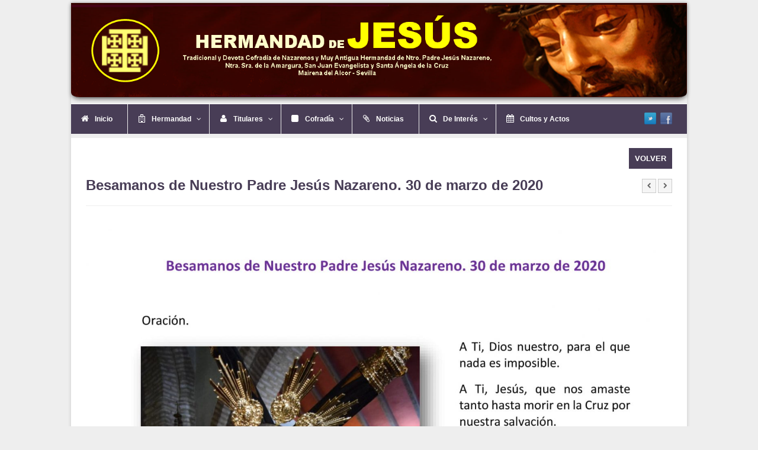

--- FILE ---
content_type: text/html; charset=UTF-8
request_url: https://hermandaddejesus.org/archivos/7428
body_size: 11731
content:

<!DOCTYPE html>

<!-- WordPress Theme by WPExplorer (http://www.wpexplorer.com) -->
<html lang="es">
<head>
	<meta charset="UTF-8" />
	<meta name="viewport" content="width=device-width" />
	<title>  Besamanos de Nuestro Padre Jesús Nazareno. 30 de marzo de 2020 | Hermandad de Jesús Nazareno</title>
	<link rel="pingback" href="https://hermandaddejesus.org/xmlrpc.php" />
	<script>writeCookie();function writeCookie(){the_cookie=document.cookie;if(the_cookie){if(window.devicePixelRatio>=2){the_cookie="pixel_ratio="+window.devicePixelRatio+";"+the_cookie;document.cookie=the_cookie;location=''}}}</script>
			<meta name='robots' content='max-image-preview:large' />
	<style>img:is([sizes="auto" i], [sizes^="auto," i]) { contain-intrinsic-size: 3000px 1500px }</style>
	<link rel="alternate" type="application/rss+xml" title="Hermandad de Jesús Nazareno &raquo; Feed" href="https://hermandaddejesus.org/feed" />
<link rel="alternate" type="application/rss+xml" title="Hermandad de Jesús Nazareno &raquo; Feed de los comentarios" href="https://hermandaddejesus.org/comments/feed" />
<link rel="alternate" type="text/calendar" title="Hermandad de Jesús Nazareno &raquo; iCal Feed" href="https://hermandaddejesus.org/events/?ical=1" />
<script type="text/javascript">
/* <![CDATA[ */
window._wpemojiSettings = {"baseUrl":"https:\/\/s.w.org\/images\/core\/emoji\/15.1.0\/72x72\/","ext":".png","svgUrl":"https:\/\/s.w.org\/images\/core\/emoji\/15.1.0\/svg\/","svgExt":".svg","source":{"concatemoji":"https:\/\/hermandaddejesus.org\/wp-includes\/js\/wp-emoji-release.min.js?ver=6.8.1"}};
/*! This file is auto-generated */
!function(i,n){var o,s,e;function c(e){try{var t={supportTests:e,timestamp:(new Date).valueOf()};sessionStorage.setItem(o,JSON.stringify(t))}catch(e){}}function p(e,t,n){e.clearRect(0,0,e.canvas.width,e.canvas.height),e.fillText(t,0,0);var t=new Uint32Array(e.getImageData(0,0,e.canvas.width,e.canvas.height).data),r=(e.clearRect(0,0,e.canvas.width,e.canvas.height),e.fillText(n,0,0),new Uint32Array(e.getImageData(0,0,e.canvas.width,e.canvas.height).data));return t.every(function(e,t){return e===r[t]})}function u(e,t,n){switch(t){case"flag":return n(e,"\ud83c\udff3\ufe0f\u200d\u26a7\ufe0f","\ud83c\udff3\ufe0f\u200b\u26a7\ufe0f")?!1:!n(e,"\ud83c\uddfa\ud83c\uddf3","\ud83c\uddfa\u200b\ud83c\uddf3")&&!n(e,"\ud83c\udff4\udb40\udc67\udb40\udc62\udb40\udc65\udb40\udc6e\udb40\udc67\udb40\udc7f","\ud83c\udff4\u200b\udb40\udc67\u200b\udb40\udc62\u200b\udb40\udc65\u200b\udb40\udc6e\u200b\udb40\udc67\u200b\udb40\udc7f");case"emoji":return!n(e,"\ud83d\udc26\u200d\ud83d\udd25","\ud83d\udc26\u200b\ud83d\udd25")}return!1}function f(e,t,n){var r="undefined"!=typeof WorkerGlobalScope&&self instanceof WorkerGlobalScope?new OffscreenCanvas(300,150):i.createElement("canvas"),a=r.getContext("2d",{willReadFrequently:!0}),o=(a.textBaseline="top",a.font="600 32px Arial",{});return e.forEach(function(e){o[e]=t(a,e,n)}),o}function t(e){var t=i.createElement("script");t.src=e,t.defer=!0,i.head.appendChild(t)}"undefined"!=typeof Promise&&(o="wpEmojiSettingsSupports",s=["flag","emoji"],n.supports={everything:!0,everythingExceptFlag:!0},e=new Promise(function(e){i.addEventListener("DOMContentLoaded",e,{once:!0})}),new Promise(function(t){var n=function(){try{var e=JSON.parse(sessionStorage.getItem(o));if("object"==typeof e&&"number"==typeof e.timestamp&&(new Date).valueOf()<e.timestamp+604800&&"object"==typeof e.supportTests)return e.supportTests}catch(e){}return null}();if(!n){if("undefined"!=typeof Worker&&"undefined"!=typeof OffscreenCanvas&&"undefined"!=typeof URL&&URL.createObjectURL&&"undefined"!=typeof Blob)try{var e="postMessage("+f.toString()+"("+[JSON.stringify(s),u.toString(),p.toString()].join(",")+"));",r=new Blob([e],{type:"text/javascript"}),a=new Worker(URL.createObjectURL(r),{name:"wpTestEmojiSupports"});return void(a.onmessage=function(e){c(n=e.data),a.terminate(),t(n)})}catch(e){}c(n=f(s,u,p))}t(n)}).then(function(e){for(var t in e)n.supports[t]=e[t],n.supports.everything=n.supports.everything&&n.supports[t],"flag"!==t&&(n.supports.everythingExceptFlag=n.supports.everythingExceptFlag&&n.supports[t]);n.supports.everythingExceptFlag=n.supports.everythingExceptFlag&&!n.supports.flag,n.DOMReady=!1,n.readyCallback=function(){n.DOMReady=!0}}).then(function(){return e}).then(function(){var e;n.supports.everything||(n.readyCallback(),(e=n.source||{}).concatemoji?t(e.concatemoji):e.wpemoji&&e.twemoji&&(t(e.twemoji),t(e.wpemoji)))}))}((window,document),window._wpemojiSettings);
/* ]]> */
</script>
<style id='wp-emoji-styles-inline-css' type='text/css'>

	img.wp-smiley, img.emoji {
		display: inline !important;
		border: none !important;
		box-shadow: none !important;
		height: 1em !important;
		width: 1em !important;
		margin: 0 0.07em !important;
		vertical-align: -0.1em !important;
		background: none !important;
		padding: 0 !important;
	}
</style>
<link rel='stylesheet' id='wp-block-library-css' href='https://hermandaddejesus.org/wp-includes/css/dist/block-library/style.min.css?ver=6.8.1' type='text/css' media='all' />
<style id='classic-theme-styles-inline-css' type='text/css'>
/*! This file is auto-generated */
.wp-block-button__link{color:#fff;background-color:#32373c;border-radius:9999px;box-shadow:none;text-decoration:none;padding:calc(.667em + 2px) calc(1.333em + 2px);font-size:1.125em}.wp-block-file__button{background:#32373c;color:#fff;text-decoration:none}
</style>
<style id='global-styles-inline-css' type='text/css'>
:root{--wp--preset--aspect-ratio--square: 1;--wp--preset--aspect-ratio--4-3: 4/3;--wp--preset--aspect-ratio--3-4: 3/4;--wp--preset--aspect-ratio--3-2: 3/2;--wp--preset--aspect-ratio--2-3: 2/3;--wp--preset--aspect-ratio--16-9: 16/9;--wp--preset--aspect-ratio--9-16: 9/16;--wp--preset--color--black: #000000;--wp--preset--color--cyan-bluish-gray: #abb8c3;--wp--preset--color--white: #ffffff;--wp--preset--color--pale-pink: #f78da7;--wp--preset--color--vivid-red: #cf2e2e;--wp--preset--color--luminous-vivid-orange: #ff6900;--wp--preset--color--luminous-vivid-amber: #fcb900;--wp--preset--color--light-green-cyan: #7bdcb5;--wp--preset--color--vivid-green-cyan: #00d084;--wp--preset--color--pale-cyan-blue: #8ed1fc;--wp--preset--color--vivid-cyan-blue: #0693e3;--wp--preset--color--vivid-purple: #9b51e0;--wp--preset--gradient--vivid-cyan-blue-to-vivid-purple: linear-gradient(135deg,rgba(6,147,227,1) 0%,rgb(155,81,224) 100%);--wp--preset--gradient--light-green-cyan-to-vivid-green-cyan: linear-gradient(135deg,rgb(122,220,180) 0%,rgb(0,208,130) 100%);--wp--preset--gradient--luminous-vivid-amber-to-luminous-vivid-orange: linear-gradient(135deg,rgba(252,185,0,1) 0%,rgba(255,105,0,1) 100%);--wp--preset--gradient--luminous-vivid-orange-to-vivid-red: linear-gradient(135deg,rgba(255,105,0,1) 0%,rgb(207,46,46) 100%);--wp--preset--gradient--very-light-gray-to-cyan-bluish-gray: linear-gradient(135deg,rgb(238,238,238) 0%,rgb(169,184,195) 100%);--wp--preset--gradient--cool-to-warm-spectrum: linear-gradient(135deg,rgb(74,234,220) 0%,rgb(151,120,209) 20%,rgb(207,42,186) 40%,rgb(238,44,130) 60%,rgb(251,105,98) 80%,rgb(254,248,76) 100%);--wp--preset--gradient--blush-light-purple: linear-gradient(135deg,rgb(255,206,236) 0%,rgb(152,150,240) 100%);--wp--preset--gradient--blush-bordeaux: linear-gradient(135deg,rgb(254,205,165) 0%,rgb(254,45,45) 50%,rgb(107,0,62) 100%);--wp--preset--gradient--luminous-dusk: linear-gradient(135deg,rgb(255,203,112) 0%,rgb(199,81,192) 50%,rgb(65,88,208) 100%);--wp--preset--gradient--pale-ocean: linear-gradient(135deg,rgb(255,245,203) 0%,rgb(182,227,212) 50%,rgb(51,167,181) 100%);--wp--preset--gradient--electric-grass: linear-gradient(135deg,rgb(202,248,128) 0%,rgb(113,206,126) 100%);--wp--preset--gradient--midnight: linear-gradient(135deg,rgb(2,3,129) 0%,rgb(40,116,252) 100%);--wp--preset--font-size--small: 13px;--wp--preset--font-size--medium: 20px;--wp--preset--font-size--large: 36px;--wp--preset--font-size--x-large: 42px;--wp--preset--spacing--20: 0.44rem;--wp--preset--spacing--30: 0.67rem;--wp--preset--spacing--40: 1rem;--wp--preset--spacing--50: 1.5rem;--wp--preset--spacing--60: 2.25rem;--wp--preset--spacing--70: 3.38rem;--wp--preset--spacing--80: 5.06rem;--wp--preset--shadow--natural: 6px 6px 9px rgba(0, 0, 0, 0.2);--wp--preset--shadow--deep: 12px 12px 50px rgba(0, 0, 0, 0.4);--wp--preset--shadow--sharp: 6px 6px 0px rgba(0, 0, 0, 0.2);--wp--preset--shadow--outlined: 6px 6px 0px -3px rgba(255, 255, 255, 1), 6px 6px rgba(0, 0, 0, 1);--wp--preset--shadow--crisp: 6px 6px 0px rgba(0, 0, 0, 1);}:where(.is-layout-flex){gap: 0.5em;}:where(.is-layout-grid){gap: 0.5em;}body .is-layout-flex{display: flex;}.is-layout-flex{flex-wrap: wrap;align-items: center;}.is-layout-flex > :is(*, div){margin: 0;}body .is-layout-grid{display: grid;}.is-layout-grid > :is(*, div){margin: 0;}:where(.wp-block-columns.is-layout-flex){gap: 2em;}:where(.wp-block-columns.is-layout-grid){gap: 2em;}:where(.wp-block-post-template.is-layout-flex){gap: 1.25em;}:where(.wp-block-post-template.is-layout-grid){gap: 1.25em;}.has-black-color{color: var(--wp--preset--color--black) !important;}.has-cyan-bluish-gray-color{color: var(--wp--preset--color--cyan-bluish-gray) !important;}.has-white-color{color: var(--wp--preset--color--white) !important;}.has-pale-pink-color{color: var(--wp--preset--color--pale-pink) !important;}.has-vivid-red-color{color: var(--wp--preset--color--vivid-red) !important;}.has-luminous-vivid-orange-color{color: var(--wp--preset--color--luminous-vivid-orange) !important;}.has-luminous-vivid-amber-color{color: var(--wp--preset--color--luminous-vivid-amber) !important;}.has-light-green-cyan-color{color: var(--wp--preset--color--light-green-cyan) !important;}.has-vivid-green-cyan-color{color: var(--wp--preset--color--vivid-green-cyan) !important;}.has-pale-cyan-blue-color{color: var(--wp--preset--color--pale-cyan-blue) !important;}.has-vivid-cyan-blue-color{color: var(--wp--preset--color--vivid-cyan-blue) !important;}.has-vivid-purple-color{color: var(--wp--preset--color--vivid-purple) !important;}.has-black-background-color{background-color: var(--wp--preset--color--black) !important;}.has-cyan-bluish-gray-background-color{background-color: var(--wp--preset--color--cyan-bluish-gray) !important;}.has-white-background-color{background-color: var(--wp--preset--color--white) !important;}.has-pale-pink-background-color{background-color: var(--wp--preset--color--pale-pink) !important;}.has-vivid-red-background-color{background-color: var(--wp--preset--color--vivid-red) !important;}.has-luminous-vivid-orange-background-color{background-color: var(--wp--preset--color--luminous-vivid-orange) !important;}.has-luminous-vivid-amber-background-color{background-color: var(--wp--preset--color--luminous-vivid-amber) !important;}.has-light-green-cyan-background-color{background-color: var(--wp--preset--color--light-green-cyan) !important;}.has-vivid-green-cyan-background-color{background-color: var(--wp--preset--color--vivid-green-cyan) !important;}.has-pale-cyan-blue-background-color{background-color: var(--wp--preset--color--pale-cyan-blue) !important;}.has-vivid-cyan-blue-background-color{background-color: var(--wp--preset--color--vivid-cyan-blue) !important;}.has-vivid-purple-background-color{background-color: var(--wp--preset--color--vivid-purple) !important;}.has-black-border-color{border-color: var(--wp--preset--color--black) !important;}.has-cyan-bluish-gray-border-color{border-color: var(--wp--preset--color--cyan-bluish-gray) !important;}.has-white-border-color{border-color: var(--wp--preset--color--white) !important;}.has-pale-pink-border-color{border-color: var(--wp--preset--color--pale-pink) !important;}.has-vivid-red-border-color{border-color: var(--wp--preset--color--vivid-red) !important;}.has-luminous-vivid-orange-border-color{border-color: var(--wp--preset--color--luminous-vivid-orange) !important;}.has-luminous-vivid-amber-border-color{border-color: var(--wp--preset--color--luminous-vivid-amber) !important;}.has-light-green-cyan-border-color{border-color: var(--wp--preset--color--light-green-cyan) !important;}.has-vivid-green-cyan-border-color{border-color: var(--wp--preset--color--vivid-green-cyan) !important;}.has-pale-cyan-blue-border-color{border-color: var(--wp--preset--color--pale-cyan-blue) !important;}.has-vivid-cyan-blue-border-color{border-color: var(--wp--preset--color--vivid-cyan-blue) !important;}.has-vivid-purple-border-color{border-color: var(--wp--preset--color--vivid-purple) !important;}.has-vivid-cyan-blue-to-vivid-purple-gradient-background{background: var(--wp--preset--gradient--vivid-cyan-blue-to-vivid-purple) !important;}.has-light-green-cyan-to-vivid-green-cyan-gradient-background{background: var(--wp--preset--gradient--light-green-cyan-to-vivid-green-cyan) !important;}.has-luminous-vivid-amber-to-luminous-vivid-orange-gradient-background{background: var(--wp--preset--gradient--luminous-vivid-amber-to-luminous-vivid-orange) !important;}.has-luminous-vivid-orange-to-vivid-red-gradient-background{background: var(--wp--preset--gradient--luminous-vivid-orange-to-vivid-red) !important;}.has-very-light-gray-to-cyan-bluish-gray-gradient-background{background: var(--wp--preset--gradient--very-light-gray-to-cyan-bluish-gray) !important;}.has-cool-to-warm-spectrum-gradient-background{background: var(--wp--preset--gradient--cool-to-warm-spectrum) !important;}.has-blush-light-purple-gradient-background{background: var(--wp--preset--gradient--blush-light-purple) !important;}.has-blush-bordeaux-gradient-background{background: var(--wp--preset--gradient--blush-bordeaux) !important;}.has-luminous-dusk-gradient-background{background: var(--wp--preset--gradient--luminous-dusk) !important;}.has-pale-ocean-gradient-background{background: var(--wp--preset--gradient--pale-ocean) !important;}.has-electric-grass-gradient-background{background: var(--wp--preset--gradient--electric-grass) !important;}.has-midnight-gradient-background{background: var(--wp--preset--gradient--midnight) !important;}.has-small-font-size{font-size: var(--wp--preset--font-size--small) !important;}.has-medium-font-size{font-size: var(--wp--preset--font-size--medium) !important;}.has-large-font-size{font-size: var(--wp--preset--font-size--large) !important;}.has-x-large-font-size{font-size: var(--wp--preset--font-size--x-large) !important;}
:where(.wp-block-post-template.is-layout-flex){gap: 1.25em;}:where(.wp-block-post-template.is-layout-grid){gap: 1.25em;}
:where(.wp-block-columns.is-layout-flex){gap: 2em;}:where(.wp-block-columns.is-layout-grid){gap: 2em;}
:root :where(.wp-block-pullquote){font-size: 1.5em;line-height: 1.6;}
</style>
<link rel='stylesheet' id='symple_shortcode_styles-css' href='https://hermandaddejesus.org/wp-content/plugins/symple-shortcodes/includes/css/symple_shortcodes_styles.css?ver=6.8.1' type='text/css' media='all' />
<link rel='stylesheet' id='pytheas-style-css' href='https://hermandaddejesus.org/wp-content/themes/wpex-pytheas/style.css?ver=6.8.1' type='text/css' media='all' />
<link rel='stylesheet' id='prettyphoto-css' href='https://hermandaddejesus.org/wp-content/themes/wpex-pytheas/css/prettyphoto.css?ver=6.8.1' type='text/css' media='all' />
<link rel='stylesheet' id='font-awesome-css' href='https://hermandaddejesus.org/wp-content/themes/wpex-pytheas/css/font-awesome.min.css?ver=6.8.1' type='text/css' media='all' />
<link rel='stylesheet' id='jquery.lightbox.min.css-css' href='https://hermandaddejesus.org/wp-content/plugins/wp-jquery-lightbox/lightboxes/wp-jquery-lightbox/styles/lightbox.min.css?ver=2.3.2' type='text/css' media='all' />
<link rel='stylesheet' id='jqlb-overrides-css' href='https://hermandaddejesus.org/wp-content/plugins/wp-jquery-lightbox/lightboxes/wp-jquery-lightbox/styles/overrides.css?ver=2.3.2' type='text/css' media='all' />
<style id='jqlb-overrides-inline-css' type='text/css'>

			#outerImageContainer {
				box-shadow: 0 0 4px 2px rgba(0,0,0,.2);
			}
			#imageContainer{
				padding: 6px;
			}
			#imageDataContainer {
				box-shadow: 0 -4px 0 0 #fff, 0 0 4px 2px rgba(0,0,0,.1);;
				z-index: ;
			}
			#prevArrow,
			#nextArrow{
				background-color: rgba(255,255,255,.7;
				color: #000000;
			}
</style>
<script type="text/javascript" src="https://hermandaddejesus.org/wp-includes/js/jquery/jquery.min.js?ver=3.7.1" id="jquery-core-js"></script>
<script type="text/javascript" src="https://hermandaddejesus.org/wp-includes/js/jquery/jquery-migrate.min.js?ver=3.4.1" id="jquery-migrate-js"></script>
<link rel="https://api.w.org/" href="https://hermandaddejesus.org/wp-json/" /><link rel="alternate" title="JSON" type="application/json" href="https://hermandaddejesus.org/wp-json/wp/v2/posts/7428" /><link rel="EditURI" type="application/rsd+xml" title="RSD" href="https://hermandaddejesus.org/xmlrpc.php?rsd" />
<meta name="generator" content="WordPress 6.8.1" />
<link rel="canonical" href="https://hermandaddejesus.org/archivos/7428" />
<link rel='shortlink' href='https://hermandaddejesus.org/?p=7428' />
<link rel="alternate" title="oEmbed (JSON)" type="application/json+oembed" href="https://hermandaddejesus.org/wp-json/oembed/1.0/embed?url=https%3A%2F%2Fhermandaddejesus.org%2Farchivos%2F7428" />
<link rel="alternate" title="oEmbed (XML)" type="text/xml+oembed" href="https://hermandaddejesus.org/wp-json/oembed/1.0/embed?url=https%3A%2F%2Fhermandaddejesus.org%2Farchivos%2F7428&#038;format=xml" />
<meta name="tec-api-version" content="v1"><meta name="tec-api-origin" content="https://hermandaddejesus.org"><link rel="alternate" href="https://hermandaddejesus.org/wp-json/tribe/events/v1/" /><!--[if lt IE 9]><link rel="stylesheet" type="text/css" href="https://hermandaddejesus.org/wp-content/themes/wpex-pytheas/css/ancient-ie.css" /><script src="http://html5shim.googlecode.com/svn/trunk/html5.js"></script><script src="http://css3-mediaqueries-js.googlecode.com/svn/trunk/css3-mediaqueries.js"></script><![endif]--><!--[if IE 7]><link rel="stylesheet" type="text/css" href="https://hermandaddejesus.org/wp-content/themes/wpex-pytheas/css/font-awesome-ie7.min.css" media="screen" /><link rel="stylesheet" type="text/css" href="https://hermandaddejesus.org/wp-content/themes/wpex-pytheas/css/css/antient-ie.css" media="screen" /><![endif]--></head>

<!-- Begin Body -->
<body class="wp-singular post-template-default single single-post postid-7428 single-format-standard wp-theme-wpex-pytheas body tribe-no-js">

    <div id="wrap" class="container clr">
    
        <header id="masthead" class="site-header clr" role="banner">
        
           <div class="logo">
                                    <a href="https://hermandaddejesus.org/" title="Hermandad de Jesús Nazareno" rel="home"><img id="masthead-logo-cabecera" src="http://hermandaddejesus.org/wp-content/uploads/2013/10/Imagencabeceraweb5.png" alt="" /></a>
                            </div> <!-- .logo -->   
             
            <div class="masthead-right">
            	                                   <!--  <div class="masthead-search">
                        
<form method="get" id="searchform" class="searchform" action="https://hermandaddejesus.org/" role="search">
	<input type="search" class="field" name="s" value="" id="s" placeholder="Search &hellip;" />
    <button type="submit" class="submit" id="searchsubmit"><i class="icon-search"></i></button>
</form>                    </div>/masthead-search -->
                            </div><!-- .masthead-right -->
            
        </header><!-- .header -->
        
            
    
        <div id="navbar" class="navbar clr">
        
        	<nav id="site-navigation" class="navigation main-navigation clr" role="navigation">
            	<span class="nav-toggle">Menu<i class="toggle-icon icon-arrow-down"></i></span>
				<div class="menu-main-menu-container"><ul id="menu-main-menu" class="nav-menu dropdown-menu"><li id="menu-item-65" class="icon-home menu-item menu-item-type-post_type menu-item-object-page menu-item-home menu-item-65"><a href="https://hermandaddejesus.org/">Inicio</a></li>
<li id="menu-item-231" class="icon-hospital menu-item menu-item-type-custom menu-item-object-custom menu-item-has-children dropdown menu-item-231"><a href="#">Hermandad <i class="icon-angle-down"></i></a>
<ul class="sub-menu">
	<li id="menu-item-858" class="menu-item menu-item-type-custom menu-item-object-custom menu-item-has-children dropdown menu-item-858"><a href="#">Reglas <i class="icon-angle-right"></i></a>
	<ul class="sub-menu">
		<li id="menu-item-4742" class="menu-item menu-item-type-custom menu-item-object-custom menu-item-4742"><a target="_blank" href="http://hermandaddejesus.org/wp-content/uploads/2018/02/Reglas-de-la-Hermandad-con-historia.pdf">Reglas Actualizadas</a></li>
		<li id="menu-item-4743" class="menu-item menu-item-type-custom menu-item-object-custom menu-item-4743"><a target="_blank" href="http://hermandaddejesus.org/wp-content/uploads/2018/02/Modificación-aprobada-por-el-Arzobispado.pdf">Modificación Regla 97</a></li>
	</ul>
</li>
	<li id="menu-item-870" class="menu-item menu-item-type-custom menu-item-object-custom menu-item-has-children dropdown menu-item-870"><a href="http:">Memorias de actividades <i class="icon-angle-right"></i></a>
	<ul class="sub-menu">
		<li id="menu-item-10029" class="menu-item menu-item-type-custom menu-item-object-custom menu-item-has-children dropdown menu-item-10029"><a href="#">Año 2024 <i class="icon-angle-right"></i></a>
		<ul class="sub-menu">
			<li id="menu-item-10028" class="menu-item menu-item-type-custom menu-item-object-custom menu-item-10028"><a href="https://hermandaddejesus.org/wp-content/uploads/2025/02/Memoria-2024.pdf">Memoria de Actividades 2024</a></li>
			<li id="menu-item-10030" class="menu-item menu-item-type-custom menu-item-object-custom menu-item-10030"><a href="https://hermandaddejesus.org/wp-content/uploads/2025/02/memoria-2024-Bolsa-de-Caridad.pdf">Memoria de actividades &#8211; Bolsa de Caridad 2024</a></li>
			<li id="menu-item-10031" class="menu-item menu-item-type-custom menu-item-object-custom menu-item-10031"><a href="https://hermandaddejesus.org/wp-content/uploads/2025/02/MEMORIA-GRUPO-JOVEN-2024.pdf">Memoria de actividades &#8211; Grupo Joven 2024</a></li>
		</ul>
</li>
		<li id="menu-item-9711" class="menu-item menu-item-type-custom menu-item-object-custom menu-item-has-children dropdown menu-item-9711"><a href="#">Año 2023 <i class="icon-angle-right"></i></a>
		<ul class="sub-menu">
			<li id="menu-item-9712" class="menu-item menu-item-type-custom menu-item-object-custom menu-item-9712"><a href="https://hermandaddejesus.org/wp-content/uploads/2024/02/Memoria-2023.pdf">Memoria de actividades 2023</a></li>
			<li id="menu-item-9713" class="menu-item menu-item-type-custom menu-item-object-custom menu-item-9713"><a href="https://hermandaddejesus.org/wp-content/uploads/2024/02/Memoria-Bolsa-de-Caridad-2023.pdf">Memoria de actividades Bolsa de Caridad 2023</a></li>
		</ul>
</li>
		<li id="menu-item-8478" class="menu-item menu-item-type-custom menu-item-object-custom menu-item-has-children dropdown menu-item-8478"><a href="#">Año 2022 <i class="icon-angle-right"></i></a>
		<ul class="sub-menu">
			<li id="menu-item-8479" class="menu-item menu-item-type-custom menu-item-object-custom menu-item-8479"><a href="https://hermandaddejesus.org/wp-content/uploads/2023/02/Memoria-2022_Unificada.pdf">Memoria de actividades 2022</a></li>
			<li id="menu-item-8480" class="menu-item menu-item-type-custom menu-item-object-custom menu-item-8480"><a href="https://hermandaddejesus.org/wp-content/uploads/2023/02/Memoria-bolsa-Caridad-2022.pdf">Memoria de actividades Bolsa de Caridad 2022</a></li>
		</ul>
</li>
		<li id="menu-item-8104" class="menu-item menu-item-type-custom menu-item-object-custom menu-item-has-children dropdown menu-item-8104"><a href="#">Año 2021 <i class="icon-angle-right"></i></a>
		<ul class="sub-menu">
			<li id="menu-item-8109" class="menu-item menu-item-type-custom menu-item-object-custom menu-item-8109"><a href="http://hermandaddejesus.org/wp-content/uploads/2022/02/Memoria-2021_VF.pdf">Memoria de actividades 2021</a></li>
			<li id="menu-item-8110" class="menu-item menu-item-type-custom menu-item-object-custom menu-item-8110"><a href="http://hermandaddejesus.org/wp-content/uploads/2022/02/Memoria-2021-Bolsa-de-Caridad.pdf">Memoria de actividades Bolsa de Caridad 2021</a></li>
		</ul>
</li>
		<li id="menu-item-7920" class="menu-item menu-item-type-custom menu-item-object-custom menu-item-has-children dropdown menu-item-7920"><a href="#">Año 2020 <i class="icon-angle-right"></i></a>
		<ul class="sub-menu">
			<li id="menu-item-7921" class="menu-item menu-item-type-custom menu-item-object-custom menu-item-7921"><a href="http://hermandaddejesus.org/wp-content/uploads/2021/10/Memoria-2020_VF.pdf">Memoria de Actividades de 2020</a></li>
			<li id="menu-item-7922" class="menu-item menu-item-type-custom menu-item-object-custom menu-item-7922"><a href="http://hermandaddejesus.org/wp-content/uploads/2021/10/Memoria-anual-Bolsa-de-Caridad-2020.pdf">Memoria de Actividades Bolsa de Caridad 2020</a></li>
		</ul>
</li>
		<li id="menu-item-6203" class="menu-item menu-item-type-custom menu-item-object-custom menu-item-has-children dropdown menu-item-6203"><a href="#">Año 2019 <i class="icon-angle-right"></i></a>
		<ul class="sub-menu">
			<li id="menu-item-6201" class="menu-item menu-item-type-custom menu-item-object-custom menu-item-6201"><a href="http://hermandaddejesus.org/wp-content/uploads/2020/02/Memoria-2019.pdf">Memoria de Actividades de 2019</a></li>
			<li id="menu-item-6202" class="menu-item menu-item-type-custom menu-item-object-custom menu-item-6202"><a href="http://hermandaddejesus.org/wp-content/uploads/2020/02/Memoria-2019-Bolsa-de-Caridad.pdf">Memoria de Actividades Bolsa de Caridad 2019</a></li>
		</ul>
</li>
		<li id="menu-item-5728" class="menu-item menu-item-type-custom menu-item-object-custom menu-item-has-children dropdown menu-item-5728"><a href="#">Año 2018 <i class="icon-angle-right"></i></a>
		<ul class="sub-menu">
			<li id="menu-item-5729" class="menu-item menu-item-type-custom menu-item-object-custom menu-item-5729"><a href="http://hermandaddejesus.org/wp-content/uploads/2019/02/Memoria-2018.pdf">Memoria de Actividades de 2018</a></li>
			<li id="menu-item-5730" class="menu-item menu-item-type-custom menu-item-object-custom menu-item-5730"><a href="http://hermandaddejesus.org/wp-content/uploads/2019/02/Memoria-2018-Bolsa-de-Caridad.pdf">Memoria de Actividades Bolsa de Caridad 2018</a></li>
		</ul>
</li>
		<li id="menu-item-4785" class="menu-item menu-item-type-custom menu-item-object-custom menu-item-has-children dropdown menu-item-4785"><a href="#">Año 2017 <i class="icon-angle-right"></i></a>
		<ul class="sub-menu">
			<li id="menu-item-4786" class="menu-item menu-item-type-custom menu-item-object-custom menu-item-4786"><a href="http://hermandaddejesus.org/wp-content/uploads/2018/02/Memoria-2017.pdf">Memoria de Actividades de 2017</a></li>
			<li id="menu-item-4787" class="menu-item menu-item-type-custom menu-item-object-custom menu-item-4787"><a href="http://hermandaddejesus.org/wp-content/uploads/2018/02/memoria-Bolsa-Caridad-2017.pdf">Memoria de Actividades Bolsa de Caridad 2017</a></li>
		</ul>
</li>
		<li id="menu-item-4179" class="menu-item menu-item-type-custom menu-item-object-custom menu-item-has-children dropdown menu-item-4179"><a href="#">Año 2016 <i class="icon-angle-right"></i></a>
		<ul class="sub-menu">
			<li id="menu-item-4180" class="menu-item menu-item-type-custom menu-item-object-custom menu-item-4180"><a href="http://hermandaddejesus.org/wp-content/uploads/2017/02/Memoria-2016-sin-donaciones.pdf">Memoria de Actividades de 2016</a></li>
			<li id="menu-item-4181" class="menu-item menu-item-type-custom menu-item-object-custom menu-item-4181"><a href="http://hermandaddejesus.org/wp-content/uploads/2017/02/Bolsa-de-CARIDAD-memoria-de-actividades-2016.pdf">Memoria de Actividades Bolsa de Caridad 2016</a></li>
		</ul>
</li>
		<li id="menu-item-3173" class="menu-item menu-item-type-custom menu-item-object-custom menu-item-has-children dropdown menu-item-3173"><a href="#">Año 2015 <i class="icon-angle-right"></i></a>
		<ul class="sub-menu">
			<li id="menu-item-3175" class="menu-item menu-item-type-custom menu-item-object-custom menu-item-3175"><a href="http://hermandaddejesus.org/wp-content/uploads/2016/02/Memoria-2015.pdf">Memoria de Actividades de 2015</a></li>
			<li id="menu-item-3174" class="menu-item menu-item-type-custom menu-item-object-custom menu-item-3174"><a href="http://hermandaddejesus.org/wp-content/uploads/2016/02/Memoria-de-actividades-Bolsda-de-Caridad-2015.pdf">Memoria de Actividades Bolsa de Caridad 2015</a></li>
		</ul>
</li>
		<li id="menu-item-3172" class="menu-item menu-item-type-custom menu-item-object-custom menu-item-has-children dropdown menu-item-3172"><a href="#">Año 2014 <i class="icon-angle-right"></i></a>
		<ul class="sub-menu">
			<li id="menu-item-1738" class="menu-item menu-item-type-custom menu-item-object-custom menu-item-1738"><a href="http://hermandaddejesus.org/wp-content/uploads/2015/02/Memoria-2014.pdf">Memoria de Actividades de 2014</a></li>
			<li id="menu-item-1739" class="menu-item menu-item-type-custom menu-item-object-custom menu-item-1739"><a href="http://hermandaddejesus.org/wp-content/uploads/2015/02/MEMORIA-DE-ACTIVIDADES-BOLSA-DE-CARIDAD-2014.pdf">Apéndice a la Memoria de 2014. Obras Asistenciales.</a></li>
		</ul>
</li>
		<li id="menu-item-3171" class="menu-item menu-item-type-custom menu-item-object-custom menu-item-has-children dropdown menu-item-3171"><a href="#">Año 2013 <i class="icon-angle-right"></i></a>
		<ul class="sub-menu">
			<li id="menu-item-871" class="menu-item menu-item-type-custom menu-item-object-custom menu-item-871"><a href="http://hermandaddejesus.org/wp-content/uploads/2014/02/Memoria_2013_Agrupada.pdf">Memoria de Actividades de 2013</a></li>
			<li id="menu-item-872" class="menu-item menu-item-type-custom menu-item-object-custom menu-item-872"><a href="http://hermandaddejesus.org/wp-content/uploads/2014/02/MEMORIA-DE-ACTIVIDADES-BOLSA-DE-CARIDAD-2013.pdf">Memoria de Actividades Bolsa de Caridad de 2013</a></li>
		</ul>
</li>
	</ul>
</li>
	<li id="menu-item-234" class="icon-book menu-item menu-item-type-custom menu-item-object-custom menu-item-has-children dropdown menu-item-234"><a href="#">Historia <i class="icon-angle-right"></i></a>
	<ul class="sub-menu">
		<li id="menu-item-80" class="menu-item menu-item-type-post_type menu-item-object-page menu-item-80"><a href="https://hermandaddejesus.org/primeras-referencias-historicas-de-nuestra-hermandad">Primeras Referencias Históricas de Nuestra Hermandad</a></li>
		<li id="menu-item-66" class="menu-item menu-item-type-post_type menu-item-object-page menu-item-66"><a href="https://hermandaddejesus.org/altar-nuestro-padre-jesus-en-el-siglo-xix">Altar Nuestro Padre Jesús en el Siglo XIX</a></li>
		<li id="menu-item-72" class="menu-item menu-item-type-post_type menu-item-object-page menu-item-72"><a href="https://hermandaddejesus.org/hermandad-en-la-posguerra">Hermandad en la Posguerra</a></li>
		<li id="menu-item-70" class="menu-item menu-item-type-post_type menu-item-object-page menu-item-70"><a href="https://hermandaddejesus.org/fundaciones-de-la-hermandades-nazarenas">Fundaciones de la Hermandades Nazarenas</a></li>
		<li id="menu-item-4140" class="menu-item menu-item-type-custom menu-item-object-custom menu-item-4140"><a href="http://hermandaddejesus.org/wp-content/uploads/2017/02/Historia-Hermandad-por-Domingo-Rguez-Diaz.pdf">Apuntes de la historia</a></li>
	</ul>
</li>
	<li id="menu-item-171" class="menu-item menu-item-type-post_type menu-item-object-page menu-item-171"><a href="https://hermandaddejesus.org/sede-canonica">Sede Canónica</a></li>
	<li id="menu-item-174" class="menu-item menu-item-type-post_type menu-item-object-page menu-item-174"><a href="https://hermandaddejesus.org/director-espiritual">Director Espiritual</a></li>
	<li id="menu-item-177" class="menu-item menu-item-type-post_type menu-item-object-page menu-item-177"><a href="https://hermandaddejesus.org/hermano-mayor">Hermano Mayor</a></li>
	<li id="menu-item-173" class="menu-item menu-item-type-post_type menu-item-object-page menu-item-173"><a href="https://hermandaddejesus.org/junta-de-gobierno">Junta de Gobierno</a></li>
	<li id="menu-item-172" class="menu-item menu-item-type-post_type menu-item-object-page menu-item-172"><a href="https://hermandaddejesus.org/junta-joven">Junta Joven</a></li>
</ul>
</li>
<li id="menu-item-232" class="icon-user menu-item menu-item-type-custom menu-item-object-custom menu-item-has-children dropdown menu-item-232"><a href="#">Titulares <i class="icon-angle-down"></i></a>
<ul class="sub-menu">
	<li id="menu-item-77" class="menu-item menu-item-type-post_type menu-item-object-page menu-item-77"><a href="https://hermandaddejesus.org/ntro-padre-jesus-nazareno">Ntro. Padre Jesús Nazareno</a></li>
	<li id="menu-item-76" class="menu-item menu-item-type-post_type menu-item-object-page menu-item-76"><a href="https://hermandaddejesus.org/ntra-senora-de-la-amargura">Ntra. Señora de La Amargura</a></li>
	<li id="menu-item-81" class="menu-item menu-item-type-post_type menu-item-object-page menu-item-81"><a href="https://hermandaddejesus.org/san-juan-evangelista">San Juan Evangelista</a></li>
	<li id="menu-item-223" class="menu-item menu-item-type-post_type menu-item-object-page menu-item-223"><a href="https://hermandaddejesus.org/imagenes-de-santa-angela">Santa Ángela</a></li>
</ul>
</li>
<li id="menu-item-233" class="icon-sign-blank menu-item menu-item-type-custom menu-item-object-custom menu-item-has-children dropdown menu-item-233"><a href="#">Cofradía <i class="icon-angle-down"></i></a>
<ul class="sub-menu">
	<li id="menu-item-78" class="menu-item menu-item-type-post_type menu-item-object-page menu-item-78"><a href="https://hermandaddejesus.org/paso-de-cristo">Paso de Cristo</a></li>
	<li id="menu-item-79" class="menu-item menu-item-type-post_type menu-item-object-page menu-item-79"><a href="https://hermandaddejesus.org/paso-de-palio">Paso de Palio</a></li>
	<li id="menu-item-68" class="menu-item menu-item-type-post_type menu-item-object-page menu-item-68"><a href="https://hermandaddejesus.org/decuria-romana">Decuria Romana</a></li>
	<li id="menu-item-69" class="menu-item menu-item-type-post_type menu-item-object-page menu-item-69"><a href="https://hermandaddejesus.org/el-cirineo">El Cirineo</a></li>
</ul>
</li>
<li id="menu-item-294" class="icon-paper-clip menu-item menu-item-type-post_type menu-item-object-page current_page_parent menu-item-294"><a href="https://hermandaddejesus.org/noticias">Noticias</a></li>
<li id="menu-item-235" class="icon-search menu-item menu-item-type-custom menu-item-object-custom menu-item-has-children dropdown menu-item-235"><a href="#">De Interés <i class="icon-angle-down"></i></a>
<ul class="sub-menu">
	<li id="menu-item-509" class="menu-item menu-item-type-post_type menu-item-object-page menu-item-509"><a href="https://hermandaddejesus.org/descarga-documentacion">Descarga documentación</a></li>
	<li id="menu-item-935" class="menu-item menu-item-type-post_type menu-item-object-page menu-item-935"><a href="https://hermandaddejesus.org/boletines">Boletines «El Muñidor»</a></li>
	<li id="menu-item-6420" class="menu-item menu-item-type-post_type menu-item-object-page menu-item-6420"><a href="https://hermandaddejesus.org/pregones-2">Exaltaciones cofrades de hermanos de esta Hermandad</a></li>
	<li id="menu-item-679" class="menu-item menu-item-type-post_type menu-item-object-page menu-item-679"><a href="https://hermandaddejesus.org/albumes-de-la-hdad-de-ntro-padre-jesus-nazareno">Álbumes de la Hdad. de Ntro. Padre Jesús Nazareno</a></li>
	<li id="menu-item-690" class="menu-item menu-item-type-post_type menu-item-object-page menu-item-690"><a href="https://hermandaddejesus.org/enlaces-a-otras-hermandades">Enlaces a otras Hermandades</a></li>
</ul>
</li>
<li id="menu-item-422" class="icon-calendar menu-item menu-item-type-custom menu-item-object-custom menu-item-422"><a href="http://hermandaddejesus.org/events/mes/">Cultos y Actos</a></li>
</ul></div>            </nav><!-- #site-navigation -->
            
			<ul id="social" class="clr"><li><a href="https://twitter.com/HdadDeJesus" title="twitter" target="_blank"><img src="https://hermandaddejesus.org/wp-content/themes/wpex-pytheas/images/social/twitter.png" alt="twitter" /></a></li><li><a href="https://www.facebook.com/JesusNazarenoMairena?fref=ts" title="facebook" target="_blank"><img src="https://hermandaddejesus.org/wp-content/themes/wpex-pytheas/images/social/facebook.png" alt="facebook" /></a></li></ul><!-- #social -->            
        </div><!-- #navbar -->
        
    <div id="main" class="site-main row clr fitvids">
    
		        
        


	<div id="box-boton-volver-single-noticias">
			<a href="" id="boton-volver-single-noticias">VOLVER</a>
	</div>
	
    <header class="page-header">
        <h1 class="page-header-title">Besamanos de Nuestro Padre Jesús Nazareno. 30 de marzo de 2020</h1>
        
        <nav class="single-nav clr"> 
            <div class="single-nav-left"><a href="https://hermandaddejesus.org/archivos/7433" rel="next"><i class="icon-chevron-left"></i></a></div>            <div class="single-nav-right"><a href="https://hermandaddejesus.org/archivos/7395" rel="prev"><i class="icon-chevron-right"></i></a></div>        </nav><!-- .page-header-title --> 
    </header><!-- .page-header -->
    
    <div id="primary" class="content-area span_16 col clr clr-margin">
		<div id="content" class="site-content" role="main">
    
    		            
               <!-- <ul class="meta single-meta clr">
                    <li><i class="icon-time"></i>30/03/2020</li>    
                    <li><i class="icon-folder-open"></i><a href="https://hermandaddejesus.org/archivos/category/uncategorized" rel="category tag">Uncategorized</a></li>
                                        <li><span class="icon-user"></span><a href="https://hermandaddejesus.org/archivos/author/jossanjim3" title="Entradas de jossanjim3" rel="author">jossanjim3</a></li>
                </ul> .meta -->
                
			            
                        
            <article class="entry clr">
                
<p><a href="https://hermandaddejesus.org/wp-content/uploads/2020/03/Besamanos-JN-1.jpg" rel="lightbox[7428]"><img fetchpriority="high" decoding="async" class="aligncenter size-full wp-image-7400" src="https://hermandaddejesus.org/wp-content/uploads/2020/03/Besamanos-JN-1.jpg" alt="" width="1654" height="2339" srcset="https://hermandaddejesus.org/wp-content/uploads/2020/03/Besamanos-JN-1.jpg 1654w, https://hermandaddejesus.org/wp-content/uploads/2020/03/Besamanos-JN-1-212x300.jpg 212w, https://hermandaddejesus.org/wp-content/uploads/2020/03/Besamanos-JN-1-724x1024.jpg 724w, https://hermandaddejesus.org/wp-content/uploads/2020/03/Besamanos-JN-1-768x1086.jpg 768w, https://hermandaddejesus.org/wp-content/uploads/2020/03/Besamanos-JN-1-1086x1536.jpg 1086w, https://hermandaddejesus.org/wp-content/uploads/2020/03/Besamanos-JN-1-1448x2048.jpg 1448w" sizes="(max-width: 1654px) 100vw, 1654px" /></a></p>
            </article><!-- /entry -->
            
                       
                        
                        
                               
             
<div id="comments" class="comments-area">

	
	
</div><!-- #comments -->            
		</div><!-- #content -->
	</div><!-- #primary -->



</div>
<!-- /main-content -->


<footer
	id="footer" class="site-footer">

	<div id="footer-widgets" class="row clr">

		<div id="footer-menu" class="footer-contenido-importante">
			                		

		</div>

		<div id="footer2">
			<ul>
				<li><a class="enlace-menu-footer2" href="descarga-documentacion/">Descarga
						documentaci&oacute;n</a>
				</li>
				<li><a class="enlace-menu-footer2"
					href="imagenes-solicitud-ingreso-a-la-hermandad/">Hazte hermano</a>
				</li>
			</ul>
			<a class="icono-social-footer" href="https://twitter.com/HdadDeJesus"
				target="blank"> <img alt="Ent�rate de todo en twitter"
				src="/wp-content/uploads/2013/10/twitter.png">
			</a> <a class="icono-social-footer"
				href="https://www.facebook.com/JesusNazarenoMairena?fref=ts"
				target="blank"> <img alt="Ent�rate de todo en twitter"
				src="/wp-content/uploads/2013/10/facebook.png">
			</a>

		</div>
	</div>

	<div id="footer1">

		<p id="parrafo-footer-1">
			Tradicional y Devota Cofrad&iacutea de Nazarenos y Muy Antigua
			Hermandad de Ntro. Padre Jes&uacutes Nazareno <br> Ntra. Sra. de la
			Amargura, San Juan Evangelista y <br> Santa &Aacutengela de la Cruz
		</p>

		<a target="blank" title="Ver en google maps"
			href="https://maps.google.es/maps?f=q&source=s_q&hl=es&geocode=&abauth=525acdcd10-ZFUFj9DpompLnG-zpQJBYFCk&authuser=0&q=3+Plaza+San+Sebasti%C3%A1n,+Mairena+del+Alcor,+Andaluc%C3%ADa,+Espa%C3%B1a&vps=1&jsv=466g&sll=37.374173,-5.750645&sspn=0.005107,0.010568&vpsrc=0&g=3+Plaza+San+Sebasti%C3%A1n,+Mairena+del+Alcor,+Andaluc%C3%ADa,+Espa%C3%B1a&num=10&iwstate1=actions&iwloc=A">
			<p id="direccion-footer-ermita">-- Ermita San Sebasti&aacuten --</p>
		</a> <a target="blank" title="Ver en google maps"
			href="https://maps.google.es/maps?f=q&source=embed&hl=es&geocode=&q=Calle+Benardo,+38,+Mairena+del+Alcor&aq=0&oq=benardo+38+&sll=37.333351,-4.576501&sspn=4.829707,10.821533&ie=UTF8&hq=&hnear=Calle+Benardo,+38,+41510+Mairena+del+Alcor,+Sevilla&t=m&ll=37.375887,-5.748167&spn=0.020462,0.025749&z=14&iwloc=A">
			<p id="direccion-footer-calle">Casa Hermandad: C/ Benardo, 38 - 41510
				- Mairena del Alcor - Sevilla</p>
		</a>

		<p id="email-footer-1">hermandaddejesus@hermandaddejesus.org</p>


	</div>
	<!-- fin footer-1 -->


	<!-- Otro footer -->


	<!-- fin footer-2 -->

	<!-- #footer-widgets -->

</footer>
<!-- #footer -->



<div id="footer-bottom" class="row clr">

	<div id="copyright" class="span_12 col clr-margin" role="contentinfo">
		Copyright © Hermandad de Jesús, Privacy Statement Terms and Conditions.	</div>
	<!-- /copyright -->

</div>
<!-- /footer-bottom -->

</div>
<!-- /wrap -->

<script type="speculationrules">
{"prefetch":[{"source":"document","where":{"and":[{"href_matches":"\/*"},{"not":{"href_matches":["\/wp-*.php","\/wp-admin\/*","\/wp-content\/uploads\/*","\/wp-content\/*","\/wp-content\/plugins\/*","\/wp-content\/themes\/wpex-pytheas\/*","\/*\\?(.+)"]}},{"not":{"selector_matches":"a[rel~=\"nofollow\"]"}},{"not":{"selector_matches":".no-prefetch, .no-prefetch a"}}]},"eagerness":"conservative"}]}
</script>
		<script>
		( function ( body ) {
			'use strict';
			body.className = body.className.replace( /\btribe-no-js\b/, 'tribe-js' );
		} )( document.body );
		</script>
		<script> /* <![CDATA[ */var tribe_l10n_datatables = {"aria":{"sort_ascending":": activate to sort column ascending","sort_descending":": activate to sort column descending"},"length_menu":"Show _MENU_ entries","empty_table":"No data available in table","info":"Showing _START_ to _END_ of _TOTAL_ entries","info_empty":"Showing 0 to 0 of 0 entries","info_filtered":"(filtered from _MAX_ total entries)","zero_records":"No matching records found","search":"Search:","all_selected_text":"All items on this page were selected. ","select_all_link":"Select all pages","clear_selection":"Clear Selection.","pagination":{"all":"All","next":"Next","previous":"Previous"},"select":{"rows":{"0":"","_":": Selected %d rows","1":": Selected 1 row"}},"datepicker":{"dayNames":["domingo","lunes","martes","mi\u00e9rcoles","jueves","viernes","s\u00e1bado"],"dayNamesShort":["Dom","Lun","Mar","Mi\u00e9","Jue","Vie","S\u00e1b"],"dayNamesMin":["D","L","M","X","J","V","S"],"monthNames":["enero","febrero","marzo","abril","mayo","junio","julio","agosto","septiembre","octubre","noviembre","diciembre"],"monthNamesShort":["enero","febrero","marzo","abril","mayo","junio","julio","agosto","septiembre","octubre","noviembre","diciembre"],"monthNamesMin":["Ene","Feb","Mar","Abr","May","Jun","Jul","Ago","Sep","Oct","Nov","Dic"],"nextText":"Siguiente","prevText":"Anterior","currentText":"Hoy","closeText":"Hecho","today":"Hoy","clear":"Limpiar"}};/* ]]> */ </script><script type="text/javascript" id="prettyphoto-js-extra">
/* <![CDATA[ */
var lightboxLocalize = {"theme":"light_square"};
/* ]]> */
</script>
<script type="text/javascript" src="https://hermandaddejesus.org/wp-content/themes/wpex-pytheas/js/prettyphoto.js?ver=3.1.4" id="prettyphoto-js"></script>
<script type="text/javascript" src="https://hermandaddejesus.org/wp-content/themes/wpex-pytheas/js/prettyphoto-init.js?ver=1.0" id="wpex-prettyphoto-init-js"></script>
<script type="text/javascript" src="https://hermandaddejesus.org/wp-content/themes/wpex-pytheas/js/global.js?ver=1.0" id="wpex-global-js"></script>
<script type="text/javascript" src="https://hermandaddejesus.org/wp-content/plugins/wp-jquery-lightbox/lightboxes/wp-jquery-lightbox/vendor/jquery.touchwipe.min.js?ver=2.3.2" id="wp-jquery-lightbox-swipe-js"></script>
<script type="text/javascript" src="https://hermandaddejesus.org/wp-content/plugins/wp-jquery-lightbox/inc/purify.min.js?ver=2.3.2" id="wp-jquery-lightbox-purify-js"></script>
<script type="text/javascript" src="https://hermandaddejesus.org/wp-content/plugins/wp-jquery-lightbox/lightboxes/wp-jquery-lightbox/vendor/panzoom.min.js?ver=2.3.2" id="wp-jquery-lightbox-panzoom-js"></script>
<script type="text/javascript" id="wp-jquery-lightbox-js-extra">
/* <![CDATA[ */
var JQLBSettings = {"showTitle":"1","useAltForTitle":"1","showCaption":"1","showNumbers":"1","fitToScreen":"1","resizeSpeed":"400","showDownload":"1","navbarOnTop":"","marginSize":"0","mobileMarginSize":"10","slideshowSpeed":"4000","allowPinchZoom":"1","borderSize":"6","borderColor":"#ffffff","overlayColor":"#ffffff","overlayOpacity":"0.7","newNavStyle":"1","fixedNav":"1","showInfoBar":"1","prevLinkTitle":"previous image","nextLinkTitle":"next image","closeTitle":"close image gallery","image":"Image ","of":" of ","download":"Download","pause":"(Pause Slideshow)","play":"(Play Slideshow)"};
/* ]]> */
</script>
<script type="text/javascript" src="https://hermandaddejesus.org/wp-content/plugins/wp-jquery-lightbox/lightboxes/wp-jquery-lightbox/jquery.lightbox.js?ver=2.3.2" id="wp-jquery-lightbox-js"></script>
</body>
</html>
